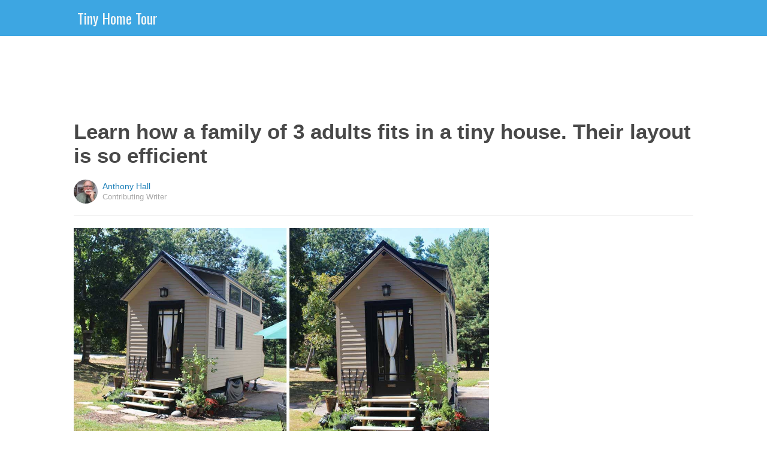

--- FILE ---
content_type: text/html; charset=utf-8
request_url: https://tinyhometour.com/2016/06/21/meet-the-halls-and-their-lovely-tiny-abode/?src=sidexpromo&eid=52819&pid=52819
body_size: 9690
content:
  <html>
<head>
  <title>Learn how a family of 3 adults fits in a tiny house. Their layout is so efficient</title>
  <meta name="viewport" content="user-scalable=no, width=device-width, initial-scale=1" />
  <meta name="apple-mobile-web-app-status-bar-style" content="default" />
  <meta name="apple-mobile-web-app-capable" content="yes" />
  <meta http-equiv="Content-type" content="text/html" charset="UTF-8" />
  <script src='/js/utils.js'></script>
  <script src='/js/json.js'></script>
  <script src='/js/ajax_wrapper.js'></script>
  <script src='/js/sticky_dom_element.js'></script>

  <meta name='keywords' content="tiny, Hall, house, Massachusetts, home" />
	<meta name='description' content="The lack of clutter in this tiny house is truly amazing." />  <meta property="og:url" content="https://tinyhometour.com/2016/06/21/meet-the-halls-and-their-lovely-tiny-abode/">
  <meta property="og:title" content="Learn how a family of 3 adults fits in a tiny house. Their layout is so efficient">
  <meta property="og:description" content="The lack of clutter in this tiny house is truly amazing.">
  <meta property="og:image" content="https://cdn1.tinyhometour.com/static/2016/06/21/4ae771d2ddab2877ce9ac5dbd2a74e4e/nWr.jpg">
  <meta property="og:image:width" content="1200">
  <meta property="og:image:height" content="630">
  <meta property="og:site_name" content="TINYHOMETOUR.COM">
  <meta property="og:type" content="article">
  	<meta property="article:author" content="https://www.facebook.com/604516006398342" />
  <meta name="twitter:card" content="summary_large_image">
  <meta name="twitter:url" content="https://tinyhometour.com/2016/06/21/meet-the-halls-and-their-lovely-tiny-abode/">
  <meta name="twitter:title" content="Learn how a family of 3 adults fits in a tiny house. Their layout is so efficient">
  <meta name="twitter:description" content="The lack of clutter in this tiny house is truly amazing.">
  <meta name="twitter:image:src" content="https://cdn1.tinyhometour.com/static/2016/06/21/4ae771d2ddab2877ce9ac5dbd2a74e4e/nWr.jpg" />

  <meta name="aid" content="52965" />
  <script type='text/javascript'>
function DataPolicy() {
}
DataPolicy.REGION = 2;
DataPolicy.COOKIE_CONSENT = 3;
DataPolicy.CP_ID = "1768712059_696c677b6dd2f";


DataPolicy.COOKIE_NAME = 'consent-allowed';
DataPolicy.COOKIE_MAX_AGE = 10*365*24*60*60;
DataPolicy.CONSENT_T = 'i';

DataPolicy.init = function() {
	if (DataPolicy.canPersonalizeAds()) {
		// initialize personalized ads, handled
	}
	if (DataPolicy.canPersonalizeContent()) {
		// initialize personalized content, handled
	}
	if (DataPolicy.cookiesDisabled()) {
		// halt analytics
		window['ga-disable-UA-47042995-1'] = true;
		// halt measurement pixels
		// -handled facebook at pixel load stage - fbq('consent', 'revoke');
		// pause personalized ads
		// -handled at adstack load with canPersonalizeAds call
		// halt personalized content
		// -handled at rtevents with canPersonalizeAds call
	}
}

DataPolicy.getConsent = function() {
	return DataPolicy.COOKIE_CONSENT;
}

DataPolicy.setConsent = function(consent_setting) {
	console.log("Data Policy: Consent set to "+consent_setting);
	// set preference via cookie
	DataPolicy.setConsentCookie(consent_setting);
	// record preference via ajax
	DataPolicy.COOKIE_CONSENT = consent_setting;
	// close dialog
	DataPolicy.closeDialog();
	// initialize cookie-enabled features based on setting
	DataPolicy.initFeatures();
}

DataPolicy.setConsentCookie = function(consent_setting) {
	// set cp_id, cp_consent_setting cookies
	
	var expireDate = new Date();
	expireDate.setFullYear(expireDate.getFullYear()+5);
	document.cookie = "cp_id="+DataPolicy.CP_ID+";expires="+expireDate+";domain=.tinyhometour.com;path=/";
	document.cookie = "cp_consent="+consent_setting+";expires="+expireDate+";domain=.tinyhometour.com;path=/";
	
  var ajax = new Ajax();
  ajax.responseType = Ajax.JSON;
  ajax.ondone = function(response) {
  	if (response) {
  	}
  };
  var p = {
  		cp_id: DataPolicy.CP_ID,
  		cp_consent: consent_setting,
  		cp_domain: "tinyhometour.com",
  		cp_k: ""
  	};
  console.log('Data Policy:',p);
  ajax.post("/ajax/datapolicy.php",p);
}

DataPolicy.initFeatures = function() {
	if (DataPolicy.canPersonalizeContent()) {
		if (window.CPR && window.CPR.init) {
			window.CPR.init();
		}
		// initialize personalized content, rtevents
		if (window.rte && window.rte._sendEvents) {
			window.rte._sendEvents();
		}
	}
	if (DataPolicy.canPersonalizeAds()) {
		// initialize personalized ads
		if (window.fbq) {	// grant fbq
			window.fbq('consent', 'grant');
		}
		// init ads
		if (window.adserver && window.adserver.loadVisibleSlots) {
			window.adserver.loadVisibleSlots();
		}
		// load embed content
		// block-type="embed", block-id block-content-[block-id]
		
		var blocks = document.querySelectorAll("[block-type='embed']");
		var i = 0;
		for (i = 0; i < blocks.length; i++) { 
			// load content into dom
			var block = blocks[i];
			var blockId = block.getAttribute('block-id');
			if (window["json_content_block_"+blockId]) {
				block.innerHTML = window["json_content_block_"+blockId];
			}
		}
	}
}

DataPolicy.canPersonalizeContent = function() {
	if (DataPolicy.getConsent() >= 1) {
		return true;
	}
	return false;
}

DataPolicy.canPersonalizeAds = function() {
	if (DataPolicy.getConsent() >= 2) {
		return true;
	}
	return false;
}

DataPolicy.cookiesDisabled = function() {
	if (DataPolicy.getConsent() <= 0) {
		return true;
	}
	return false;
}

DataPolicy.onDialogLoaded = function() {
	if (DataPolicy.COOKIE_CONSENT == -1 || DataPolicy.COOKIE_CONSENT == 3) {
		DataPolicy.showDialog();
	}
}
DataPolicy.showDialog = function() {
	var dialog = document.getElementById('data-policy-dialog');
	if (dialog) {
		dialog.style.display='inline-block';
	}
}
DataPolicy.closeDialog = function() {
	if (document.getElementById('data-policy-dialog')) {
		document.getElementById('data-policy-dialog').style.display = 'none';
	}
	if (document.getElementById('data-policy-dialog-options')) {
		document.getElementById('data-policy-dialog-options').style.display = 'none';
	}
}

DataPolicy.init();
</script>
<!-- Google tag (gtag.js) -->
<script async src="https://www.googletagmanager.com/gtag/js?id=G-RZ8CW6WQPC"></script>
<script>
  window.dataLayer = window.dataLayer || [];
  function gtag(){dataLayer.push(arguments);}
  gtag('js', new Date());

  gtag('config', 'G-RZ8CW6WQPC');
</script>

<!-- Facebook Pixel Code -->
<script>
!function(f,b,e,v,n,t,s){if(f.fbq)return;n=f.fbq=function(){n.callMethod?
n.callMethod.apply(n,arguments):n.queue.push(arguments)};if(!f._fbq)f._fbq=n;
n.push=n;n.loaded=!0;n.version='2.0';n.queue=[];t=b.createElement(e);t.async=!0;
t.src=v;s=b.getElementsByTagName(e)[0];s.parentNode.insertBefore(t,s)}(window,
document,'script','//connect.facebook.net/en_US/fbevents.js');

fbq('init', '702986679818891');fbq('init', '712894462441598');fbq('track', "PageView");</script>
<noscript><img height="1" width="1" style="display:none"
src="https://www.facebook.com/tr?id=702986679818891&ev=PageView&noscript=1"
/></noscript>
<!-- End Facebook Pixel Code -->  <link rel="canonical" href="http://tinyhometour.com/2016/06/21/meet-the-halls-and-their-lovely-tiny-abode/" /><!-- Pinterest Tag -->
<script>
!function(e){if(!window.pintrk){window.pintrk = function () {
window.pintrk.queue.push(Array.prototype.slice.call(arguments))};var
      n=window.pintrk;n.queue=[],n.version="3.0";var
      t=document.createElement("script");t.async=!0,t.src=e;var
      r=document.getElementsByTagName("script")[0];
      r.parentNode.insertBefore(t,r)}}("https://s.pinimg.com/ct/core.js");
pintrk('load', '2614295048021');
pintrk('page');
</script>
<noscript>
<img height="1" width="1" style="display:none;" alt=""
      src="https://ct.pinterest.com/v3/?tid=2614295048021&noscript=1" />
</noscript>
<!-- end Pinterest Tag -->
</head>
<body><script src='/js/astack.js?4'></script>
<style type='text/css'>
body {
  font-family:Georgia,serif;
  font-size:18px;
  padding:0px;
  margin:0px;
}

.dot-separator {
  margin-left:4px;
  margin-right:4px;	
}

.article-side-sticky {
	font-size:11px;
	color:#a2a2a2; 
}

.article-side-sticky a {
	font-size:12px;
	color:#7f7f7f; 
	cursor:pointer;
}

.article-side-sticky a:link {
	font-size:12px;
	color:#7f7f7f; 
}

.article-side-sticky a:visited {
	color:#7f7f7f; 
	font-size:12px;
}


.video_container {
  padding:10px;
  margin-top:10px;
  position: relative;
}
.video_container::before {
  content: "";
  display: block;
  margin-top: 56.25%;
}
.video_object {
  bottom: 0;
  left: 0;
  position: absolute;
  right: 0;
  top: 0;
}
.banner_holder {
  position:relative;
}
.banner_holder:before {
  content:"";
  display:block;
  padding-top:52.5%;
  z-index:-1;
  position:relative;
}
.banner_holder > * {
  position:absolute;
  left:0;
  top:0;
  bottom:0;
  right:0;
  background-position:center;
  background-size:cover;
}

a {
  color: #2b86cd;
  text-decoration: none;
}
.btn_fb {
  background: #405e9f none repeat scroll 0 0;
}
.btn_share {
  border: 0 none;
  border-radius: 3px;
  color: #ffffff;
  cursor: pointer;
  font-family: "Helvetica Neue",Arial,Helvetica,Geneva,sans-serif;
  font-size: 16px;
  padding: 15px;
  text-align: center;
}
img, iframe {
  max-width:99%;
}
.fb-like iframe {
  max-width:none;
}
.astack_ad iframe {
  max-width:none;
}
</style>

<link href="/css/common.css?v=1" rel='stylesheet' type='text/css' />
<link href="/css/style_contemporary.css?v=1" rel='stylesheet' type='text/css'>
<link href='/css/tinyhometour.com.css' rel='stylesheet' type='text/css'>
<style type='text/css'>
	.acollapsed {
		display:none;
	}
	
	.ad_sidetop {
		margin-bottom:200px;
	}
	
	
	.article {
		text-align:center;
	}
	.article .inner {
		display:inline-block;
		width:1034px;
	}
	.article .main {
		text-align:left;
		background-color:transparent;
		width:724px;
	}
	.article .side {
		width:300px;
		margin-left:10px;
	}
	.article .headline .title {
		padding:0px;
		margin:0px;
		margin-top:15px;
		margin-bottom:20px;
		font-weight:bold;
		font-family:arial,helvetica,sans-serif;
		font-size:35px;
		color:#484848;
		text-align:left;
	}
	.article .headline .subtitle {
		border-bottom:1px #e6e6e6 solid;
		padding-bottom:20px;
		margin-bottom:20px;
	}
	.article .author {
		text-align:left;
		margin:0px;
		padding:0px;
	}
	.article .headline .banner {
		display:inline-block;
		margin-bottom:25px;
	}
	
	.article .headline .banner img {
		width:700px;
		min-height:350px;
	}
	
	.article .headline .banner .credit {
		margin-top:10px;
		margin-bottom:0px;
		font-size:11px;
		text-transform:uppercase;
		font-family:helvetica, arial, tahoma;
		color:gray;
	}
	.article .banner .credit a {
		color:gray;
		
	}
	
	.article .likebanner {
		width:350px;
	}
	
	
	.article .main .paragraph {
		margin:15px;
		margin-top:25px;
		margin-bottom:25px;
		margin-left:70px;
		margin-right:60px;
		line-height:26px;
		font-family:Georgia,serif;
		font-size:18px;
	}
	
	
	.article .main .image {
		position:relative;
		margin-right:60px;
		margin-top:50px;
		margin-bottom:50px;
	}
	.article .main .image img {
		margin:0px;
		padding:0px;
		width:100%;
	}
	.article .main .image .credit {
		margin-top:10px;
		margin-bottom:0px;
		font-size:11px;
		text-transform:uppercase;
		font-family:helvetica, arial, tahoma;
	}
	.article .main .image .credit a {
		color:gray;
		
	}
	
	.article .main .embed {
    text-align:center;
  }
  
  .article .main .embed iframe {
    max-height:1024px;
    overflow:hidden;
  }
	
	.article .main .credits {
		font-size:11px;
		text-transform:uppercase;
		font-family:helvetica, arial, tahoma;
		display:block;
		color:gray;
		padding:15px;
		padding-top:0px;
		padding-bottom:15px;
		padding-left:0px;
	}
	
	.article .side .related {
		margin-top:400px;
		margin-bottom:200px;
	}
	.article .side .related .title {
		font-size:12px;
		margin:0px;
		padding-top:10px;
		padding-bottom:10px;
		border-top:1px #e6e6e6 solid;
		text-transform:uppercase;
		font-family: helvetica, arial, tahoma;
		font-weight:bold;
		color: #484848;
	}
	
	.side .xarticle {
		margin-top:10px;
		margin-bottom:40px;
	}
	
	.side .xarticle .headline {
		padding:0px;
		margin:5px;
		margin-top:10px;
		font-weight:bold;
		font-family:arial,helvetica,sans-serif;
		font-size:16px;
		color:#484848;
		text-align:left;
	}
	
	.side .banner {
		margin:0px;
		width:300px;
		height:150px;
		background-size:cover;
		background-position:center center;
	}

	.samplead {
		width:728px;
		height:90px;
		background-color:#e6e6e6;
	}
	.samplead2 {
		width:300px;
		height:600px;
		background-color:#e6e6e6;
	}
	.samplead3 {
		width:300px;
		height:250px;
		margin-bottom:200px;
		background-color:#e6e6e6;
	}
</style>	<link href='//fonts.googleapis.com/css?family=Oswald' rel='stylesheet' type='text/css'>		<style type='text/css'>
			
			.header {
				background-color:#3da6e2;
				margin-bottom:15px;
			}
			
		</style><style type='text/css'>
	
	.header .logo {
		font-family:Oswald;
		color:#3da6e2;
	}
	
	.welcome {
		background-image:url("/img/banner_tinyhometour.com.jpg");
		font-family:Oswald;
	}
	
	.inner .label {
		color:#3da6e2;
	}
</style>		<style type='text/css'>
			
			.header {
				background-color:#3da6e2;
				margin-bottom:15px;
			}
			
		</style><div id='header' class='header'>
	<div class='inner'>
		<table style='width:100%;text-align:left;'><tr>
		<td style='width:20%'>
			<div class='logo'>				<a href="https://tinyhometour.com">Tiny Home Tour</a>			</div>
		</td>
		<td>			<div class='subtopics'>
				
			</div>		</td><td style='text-align:right;'>
			<div class='buttons'>
				
			</div>
		</td></tr></table>
	</div>
	
	
</div>


<script type='text/javascript'>
window.lastTop = 0;
window.headerTop = Math.min(Utils.getCoordinates(document.getElementById('header')).top,320);
Utils.addEventListener(window,'scroll',function(e){
		var buffer = 5;
		var view = Utils.getViewRect();
		if (view.top > (window.headerTop + 30) && view.top > window.lastTop + buffer) {
			// scrolled down
			Utils.addClass(document.getElementById('header'),'mini');
			if (view.top > window.headerTop + 500) {
				Utils.addClass(document.getElementById('header'),'hidden');
			}
		}
		else if (view.top < window.lastTop - buffer) {
			// scrolled up
			Utils.removeClass(document.getElementById('header'),'hidden');
			if (view.top < window.headerTop + 30) {
				Utils.removeClass(document.getElementById('header'),'mini');
			}
		}
		if (Math.abs(view.top-window.lastTop) > buffer || view.top == 0) {
			window.lastTop = view.top;
		}
		// add "sticky" js for chrome
		// if distance from top of header is different from scrolltop, set them to be equal, would need to alter hidden class
	});
</script><div style='background-color:white;padding-bottom:10px;padding-top:10px;text-align:center;min-width:970px;width:100%;'>
<div style='display:inline-block;width:970px;height:90px;'>
<script type="text/javascript"><!--
google_ad_client = "ca-pub-7200731081367426";
google_ad_slot = "1681278717";
google_ad_width = 970;
google_ad_height = 90;
//-->
</script>
<script type="text/javascript"
src="//pagead2.googlesyndication.com/pagead/show_ads.js">
</script>
</div>
</div><script>
function sfb(tag,ext) {
  var self = this;
  var md = function() {
    var fburl = "https:\/\/www.facebook.com\/sharer.php?u=https%3A%2F%2Ftinyhometour.com%2F2016%2F06%2F21%2Fmeet-the-halls-and-their-lovely-tiny-abode%2F%3Fsrc%3Dshare_fb_new_52965";
    var url = window.location.href;
    var parts = fburl.substr(fburl.indexOf("?")+1).split("&");
    for(var i = 0 ; i < parts.length ; i++) {
      var pair = parts[i].split("=");
      if(pair.length > 1) {
        if(pair[0]=='u') {
          url = decodeURIComponent(pair[1]);
          break;
        }
      }
    }
    if(true) {
      
    	var width  = 555;
      var height = 580;
      var left   = (window.innerWidth   - width)  / 2;
      var top    = (window.innerHeight - height) / 2;
      var options   = 'status=1' +
                     ',width='  + width  +
                     ',height=' + height +
                     ',top='    + top    +
                     ',left='   + left;
      var params = {
        'u':url
      }
      window.open("//www.facebook.com/sharer.php?"+Ajax.encode(params), '_blank',options);
    }
  }
  md();
}
</script><style type='text/css'>
	.button.print {
		display:inline-block;
		border:1px #484848 solid;
		border-radius:3px;
		padding:5px;
		padding-right:10px;
		padding-left:10px;
		background-color:#f8f8f8;
		color:#484848;
		font-family:arial,verdana;
		font-size:12px;
		font-weight:bold;
		margin-left:70px;
	}
</style><div class='article'>
	<div class='inner'>
		<div class='headline'>
			<h1 class='title n-article-title' itemprop='name'>Learn how a family of 3 adults fits in a tiny house. Their layout is so efficient</h1>
			<div class='subtitle n-article-author'>		<table class='author' cellpadding=0 cellspacing=0><tr>
			<td><div style='background-image:url(https://sftimes.s3.amazonaws.com/5/8/b/d/58bdfb1a233adf598efc84db7979162b_c120x120.jpg);' class='author_pic'></div></td>
			<td valign=top>
				<div class='name'>Anthony Hall</div>
				<div class='detail'>Contributing Writer</div>
			</td>
		</tr></table></div>
		</div>
		<table cellspacing=0 cellpadding=0><tr><td valign=top>
			<div class='main'>
				<div class='headline'>
					          <div class='banner'>
						<img src='https://sftimes.s3.amazonaws.com/b/8/0/5/b805854463efd7279ad88c05a63015e4.jpg'>
									<div class='credit'>Tiny Hall House</div>
					</div>
					
				</div>
				
				<div class='n-article-body'><div class='paragraph'>To borrow a quote from the Hall family online blog concerning their tiny house, &ldquo;Simplicity is the ultimate sophistication.&rdquo;</div><div class='paragraph'>Those five words, attributed to Renaissance artist Leonardo da Vinci, sum up the feel to the Hall's 160-square-foot abode, which makes its home somewhere in the state of Massachusetts and serves as shelter for a family of three, including Mom, Dad and an 18-year old son.</div><div style='text-align:center;' id='ad_in_p'>
<div style='background-color:white;text-align:center;'>
<div style='display:inline-block;min-width:336px;min-height:280px;'>
<div style='text-align:center;'>
<div style='text-transform:uppercase;font-family:Arial, Verdana, Tahoma;font-size:10px;color:gray;'>Advertisement</div>
<script type="text/javascript"><!--
google_ad_client = "ca-pub-7200731081367426";
google_ad_slot = "9064818117";
google_ad_width = 300;
google_ad_height = 250;
//-->
</script>
<script type="text/javascript"
src="//pagead2.googlesyndication.com/pagead/show_ads.js">
</script>
</div>
</div>
</div>
</div><div class='paragraph'>This home has clean, precise lines and clearly reflects the family's embrace of a tiny living lifestyle. Most people would, by themselves, clutter up a space of this size with all of their belongings, including multiple pairs of shoes, piles of clothes, appliances, furniture, books, CDs, DVDs, collectibles and sporting gear. We've all seen kitchens that could not fit into a space this small, let alone all the comforts of home, complete with a bathroom, kitchen, living room and beds for three sleepers. </div><div class='paragraph'>This home is a study in simplicity. Let's see how it works out for the Hall family:
</div>			<div class='image'>
				<img src='https://sftimes.s3.amazonaws.com/a/5/8/6/a5865326e1da35497819c8dd05cb8767.jpg'>				<div class='credit'><a target="_blank" href="http://tinyhallhouse.tumblr.com/">Tiny Hall House</a></div>
			</div><div class='paragraph'>The landscaping surrounding the steps helps the Hall's tiny house look like a home, as does the curtain behind the front door.</div><div class='paragraph'>The Hall's have posted photos of their home's doorknob with good reason. It is details like this that make a box into a house and turn a house into a home.</div>			<div class='image'>
				<img src='https://sftimes.s3.amazonaws.com/b/b/7/e/bb7e28167ad75c6f342e34763e2e8878.jpg'>				<div class='credit'><a target="_blank" href="http://tinyhallhouse.tumblr.com/">Tiny Hall House</a></div>
			</div><div class='paragraph'>Here's a look at the downstairs living room -- often called the "big room" by the tiny house community. For a family of three, the absence of clutter is amazing.&nbsp;</div><div class='paragraph'>This also gives you a good look at the ceiling fan and, behind that, the triangular storage space that tells you that the tall shoulders to this frame are made possible by large dormers on either side of the house. These dormers run almost the entire length of the building.</div>			<div class='image'>
				<img src='https://sftimes.s3.amazonaws.com/4/b/9/4/4b940ee8311c2aa69686aeac9c136f8c.jpg'>				<div class='credit'><a target="_blank" href="http://tinyhallhouse.tumblr.com/">Tiny Hall House</a></div>
			</div><div class='paragraph'>What you see below is the bedroom loft with the futon mattress held into place by some brass foot-rails that once held feet up at a local pub. Found at a salvage yard, "they cleaned up great," the Hall's blog announces.</div><div class='paragraph'>You also see (behind the kitchen) the simple, yet sophisticated bathroom door with opaque glass allowing light to seep through.</div>			<div class='image'>
				<img src='https://sftimes.s3.amazonaws.com/a/7/f/b/a7fbe8a68625ecc9d6229e1a055520b3.jpg'>				<div class='credit'><a target="_blank" href="http://tinyhallhouse.tumblr.com/">Tiny Hall House</a></div>
			</div><div class='paragraph'>This second look at the living room shows the stacking tables next to the snoozing dog. That's four identical tables taking up very little space. You can also see the desk on the right that folds down to almost nothing when not in use.</div>			<div class='image'>
				<img src='https://sftimes.s3.amazonaws.com/4/b/b/d/4bbd92dc5464109583debf4e53c06ad6.jpg'>				<div class='credit'><a target="_blank" href="http://tinyhallhouse.tumblr.com/">Tiny Hall House</a></div>
			</div><div class='paragraph'>And here's the desk and one of those stacking tables when they are being used. The stacking table, however, is finding a new purpose as a stacking chair.</div>			<div class='image'>
				<img src='https://sftimes.s3.amazonaws.com/a/d/c/1/adc15e4a4c37c2e91d1fe8ab4a09eac6.jpg'>				<div class='credit'><a target="_blank" href="http://tinyhallhouse.tumblr.com/">Tiny Hal Hosue</a></div>
			</div><div class='paragraph'>Again, the two large dormers are responsible for the spacious shoulders of this house, which measures 8 feet wide by 20 feet long by 13 feet tall.</div>			<div class='image'>
				<img src='https://sftimes.s3.amazonaws.com/c/f/7/3/cf7337ddfeea024fef12ac09b17b775a.jpg'>				<div class='credit'><a target="_blank" href="http://tinyhallhouse.tumblr.com/">Tiny Hall House</a></div>
			</div><div class='paragraph'>The bathroom displays more of the elegance of simplicity.&nbsp;</div>			<div class='image'>
				<img src='https://sftimes.s3.amazonaws.com/b/2/5/4/b254e4aab9526ffdc858593d7285fe1a.jpg'>				<div class='credit'><a target="_blank" href="http://tinyhallhouse.tumblr.com/">Tiny Hall House</a></div>
			</div><div class='paragraph'>OK, a tiny house with a toilet is great, but this is a tiny house with a full-sized mirror in the bathroom! That's really living rich.</div>			<div class='image'>
				<img src='https://sftimes.s3.amazonaws.com/8/b/a/a/8baa4c78741b3cf4bdf1dff280c0114c.jpg'>				<div class='credit'><a target="_blank" href="http://tinyhallhouse.tumblr.com/">Tiny Hall House</a></div>
			</div><div class='paragraph'>In the photo below, note the folding window shade and (high in the photo) the windows that run the length of the dormer. However, it's those framed photos and family knickknacks that give this home its endearing qualities.</div>			<div class='image'>
				<img src='https://sftimes.s3.amazonaws.com/3/b/c/8/3bc8c5e58fbb0652bf324a64ed079948.jpg'>				<div class='credit'><a target="_blank" href="http://tinyhallhouse.tumblr.com/">Tiny Hall House</a></div>
			</div><div class='paragraph'>Here's a reverse view of the same scene. It should be mentioned, perhaps, that the author shares the Hall's surname, but they are not related.</div>			<div class='image'>
				<img src='https://sftimes.s3.amazonaws.com/8/5/1/0/85105fdb97082dc1c3c201a33d75329c.jpg'>				<div class='credit'><a target="_blank" href="http://tinyhallhouse.tumblr.com/">Tiny Hall House</a></div>
			</div><div class='paragraph'>Tiny House followed by a tiny car. This angle, however, highlights the dormer that adds so much extra room to this tiny abode.</div><iframe name="acov_d_abovepromo" src="https://sfglobe.com/xframe.php#acov=%255B%2522sfg%2522%252C%252252965%2522%252C%2522eid%253D52819%2526src%253Dsidexpromo%2522%252C%2522d_abovepromo%2522%252C1768712059%252C6%255D&u=https%3A%2F%2Ftinyhometour.com%2F2016%2F06%2F21%2Fmeet-the-halls-and-their-lovely-tiny-abode%2F%3Fsrc%3Dsidexpromo%26eid%3D52819%26pid%3D52819&h=https%3A%2F%2Ftinyhometour.com" style='position:absolute;left:-100px;top:-100px;width:1px;height:1px;overflow:hidden;margin:0px;padding:0px;border:0px none;'></iframe>
<div style='text-align:center;' class='astack_ad'><div id='a_container_d_abovepromo_0696c677b7890f'><div style='text-align:center;'>
<div style='text-transform:uppercase;font-family:Arial, Verdana, Tahoma;font-size:10px;color:gray;'>Advertisement</div>
<div style='text-align:center;' class='ad_abovepromo'>
<script type="text/javascript"><!--
google_ad_client = "ca-pub-7200731081367426";
google_ad_slot = "3237167277";
google_ad_width = 300;
google_ad_height = 250;
//-->
</script>
<script type="text/javascript"
src="//pagead2.googlesyndication.com/pagead/show_ads.js">
</script>
</div>
</div></div></div>
<script type='text/javascript'>
(function(i,n,t,k) {
  var el = document.getElementById(i);
  var iw = AStack.init(t,el,[]);
  AStack.header(t,null);
  AStack.footer(t,null);
  AStack.show(t,n,false,iw);
  AStack.ks[t][iw] = k;
})('a_container_d_abovepromo_0696c677b7890f','adx','d_abovepromo',"[\"sfg\",\"52965\",\"eid=52819&src=sidexpromo\",\"d_abovepromo\",1768712059,6]");
</script>
<script src='//sfglobe.com/js/advert.js'></script>
<script type='text/javascript'>
(function(k,uf,v,t,n) {
  if(document.getElementById('advert_test')) {
    try {
      if(document.getElementById('advert_test').parentNode) {
        //document.getElementById('advert_test').parentNode.removeChild(document.getElementById('advert_test'));
      }
    }catch(e){}
    new Ajax().post('/ajax/acov.php',{'m':'i','k':k});
    if(v) {
      v = parseFloat(v);
      if(v) {
        var va = false;
        var c = function() {
          var f = false;
          if(AStack.networks[t] && AStack.ks[t]) {
            for(var i = 0 ; i < AStack.elements[t].length ; i++) {
              if(AStack.ks[t][i] == k && AStack.networks[t][i][AStack.networks[t][i].length-1] == n) {
                f = true;
                break;
              }
            }
          }
          if(f && !va) {
            va = true;
            if(!AStack.v) {
              AStack.v = 0;
            }
            AStack.v = Math.round(100*(AStack.v + v),2)/100;
            setTimeout(c,100);
          }
          else if (!f && va) {
            va = false;
            AStack.v = Math.round(100*(AStack.v - v),2)/100;
          }
        };
        
        var ir = false;
        var rc = function() {
          if(!ir) {
            if(document.readyState == 'complete' || document.readyState == 'interactive') {
              ir = new Date().getTime();
              setTimeout(c,5000);
            }
            else {
              setTimeout(rc,100);
            }
          }
        }
        setTimeout(rc,0);
      }
    }
  }
})("[\"sfg\",\"52965\",\"eid=52819&src=sidexpromo\",\"d_abovepromo\",1768712059,6]","https://sfglobe.com/xframe.php#acov=%255B%2522sfg%2522%252C%252252965%2522%252C%2522eid%253D52819%2526src%253Dsidexpromo%2522%252C%2522d_abovepromo%2522%252C1768712059%252C6%255D&u=https%3A%2F%2Ftinyhometour.com%2F2016%2F06%2F21%2Fmeet-the-halls-and-their-lovely-tiny-abode%2F%3Fsrc%3Dsidexpromo%26eid%3D52819%26pid%3D52819&h=https%3A%2F%2Ftinyhometour.com","1.92",'d_abovepromo','adx');
</script>			<div class='image'>
				<img src='https://sftimes.s3.amazonaws.com/0/5/6/7/0567b1da6773ef87cc8263f403d12775.jpg'>				<div class='credit'><a target="_blank" href="http://tinyhallhouse.tumblr.com/">Tiny Hall House</a></div>
			</div></div>					<div class='credits'>
		Resources <span><a target="_blank" href="http://tinyhallhouse.tumblr.com/">Tiny Hall House</a></span>
	</div>
								<div style='margin-right:60px;'><div id='sticky-footer-anchor' style='width:1px;height:1px;overflow:hidden;'></div>
<div id='sticky-footer' style='width:100%;max-width:1034px;z-index:10;-webkit-transition: bottom 0.5s;transition: bottom 0.5s;text-align:center;border:1px #e6e6e6 solid;position:fixed;bottom:-100px;background-color:white;padding-top:8px;padding-bottom:8px;font-size:13px;color:#484848;font-family:arial,helvetica;'>
	<a style='color:#484848;' href='/'>&copy; Tiny Home Tour</a> &nbsp; &nbsp; 
	<a style='color:#484848;' href='http://optout.aboutads.info'>About Ads</a> &nbsp;  &nbsp; 
	<a style='color:#484848;' href='/terms.php'>Terms of Use</a> &nbsp;  &nbsp; 
	<a style='color:#484848;' href='/privacy.php'>Privacy Policy</a> &nbsp;  &nbsp; 
	<a style='color:#484848;' href='/ccpa/donotsellmyinfo.php'>Do Not Sell My Info</a>
</div>
<script type='text/javascript'>

var stickyFooterOnScroll = false;
window.addEventListener('scroll',function() {
	if (!stickyFooterOnScroll) {
		stickyFooterOnScroll = true;
		var stickyanchor = document.getElementById('sticky-footer-anchor');
		if (stickyanchor && stickyanchor.getBoundingClientRect) {
			var rect = stickyanchor.getBoundingClientRect();
			if (rect.top < 1000) {
				// within view
				document.getElementById('sticky-footer').style.bottom = '0px';
			}
			else {
				document.getElementById('sticky-footer').style.bottom = '-100px';
			}
		}
		setTimeout(function(){
			stickyFooterOnScroll = false;
		},250);
	}
});
</script><br>				</div>
			</div>
		</td><td valign=top>
			<div class='side'>
				
				<div id='sidebarad' stickyTop="10">
<div style='margin-top:0px;margin-bottom:20px;width:300px;'>
<script type="text/javascript"><!--
google_ad_client = "ca-pub-7200731081367426";
google_ad_slot = "9563256957";
google_ad_width = 300;
google_ad_height = 600;
//-->
</script>
<script type="text/javascript"
src="//pagead2.googlesyndication.com/pagead/show_ads.js">
</script>
</div>


				<div class='related' style='margin-top:0px;'>
					<div class='title'>More From Tiny Home Tour</div>
					<div>
									<a href='https://cooktopcove.com/2022/05/14/target-will-begin-paying-staff-24hr-as-an-initial-wage/?src=sidexpromo&eid=52819&pid=52965'><div class='xarticle'>
				<div class='banner' style='background-image:url("https://sftimes.s3.amazonaws.com/3/a/5/f/3a5fd1619a26e7f19b7187041d31a890.jpg");'></div>
				<div class='headline'>
					Love to hear this!
				</div>
			</div></a>			<a href='https://remedydaily.com/2016/04/18/7-alternative-uses-for-vicks-vaporub/?src=sidexpromo&eid=52819&pid=52965'><div class='xarticle'>
				<div class='banner' style='background-image:url("https://sftimes.s3.amazonaws.com/f/2/f/1/f2f12a19486d17ca592e7e28bb397d62.jpg");'></div>
				<div class='headline'>
					Put a cotton ball with VapoRub in your ear & get this effect
				</div>
			</div></a>			<a href='https://remedydaily.com/2016/02/23/what-egg-yolk-color-can-reveal-about-the-chicken-it-came-from/?src=sidexpromo&eid=52819&pid=52965'><div class='xarticle'>
				<div class='banner' style='background-image:url("https://sftimes.s3.amazonaws.com/7/3/d/0/73d035e5f8b31d077d3228bd9f78e4a4.jpg");'></div>
				<div class='headline'>
					Darn, I didn't guess right!
				</div>
			</div></a>			<a href='https://mobileadventurers.com/2016/11/23/youll-never-guess-where-theyre-selling-this-exclusive-teardrop-trailer/?src=sidexpromo&eid=52819&pid=52965'><div class='xarticle'>
				<div class='banner' style='background-image:url("https://sftimes.s3.amazonaws.com/e/b/5/b/eb5b53e84f21471505dad80a44aefa3f.jpg");'></div>
				<div class='headline'>
					Take a peek inside an efficient teardrop trailer that's way more spacious than it looks
				</div>
			</div></a>
					</div>
				</div>

</div>    
<script type='text/javascript'>
new StickyDomElement(document.getElementById('sidebarad'));
</script>
				
			</div>
		</td></tr></table>
	</div>
</div></body>
</html>

--- FILE ---
content_type: text/html; charset=utf-8
request_url: https://www.google.com/recaptcha/api2/aframe
body_size: 267
content:
<!DOCTYPE HTML><html><head><meta http-equiv="content-type" content="text/html; charset=UTF-8"></head><body><script nonce="GaLnIsf9EHx6dDM78vQ2_A">/** Anti-fraud and anti-abuse applications only. See google.com/recaptcha */ try{var clients={'sodar':'https://pagead2.googlesyndication.com/pagead/sodar?'};window.addEventListener("message",function(a){try{if(a.source===window.parent){var b=JSON.parse(a.data);var c=clients[b['id']];if(c){var d=document.createElement('img');d.src=c+b['params']+'&rc='+(localStorage.getItem("rc::a")?sessionStorage.getItem("rc::b"):"");window.document.body.appendChild(d);sessionStorage.setItem("rc::e",parseInt(sessionStorage.getItem("rc::e")||0)+1);localStorage.setItem("rc::h",'1768712063898');}}}catch(b){}});window.parent.postMessage("_grecaptcha_ready", "*");}catch(b){}</script></body></html>

--- FILE ---
content_type: text/css
request_url: https://tinyhometour.com/css/tinyhometour.com.css
body_size: 189
content:

body {
	font-family: 'Arimo',verdana !important; 
}

.article-title {
	font-family: 'Slabo 27px', serif !important;
}

.article-details {
	margin-top:10px;
	margin-bottom:10px;
	font-size:11px;
	text-transform:uppercase;
}

.credit_citation {
	font-size:11px;
	color:#ccc;
	margin-top:3px;
	font-style:italic;
}

.credit_citation a {
	color:#a1a1a1;
}	

.article-body {
	line-height:23px !important;
	font-family: 'Arimo',verdana !important; 	
}